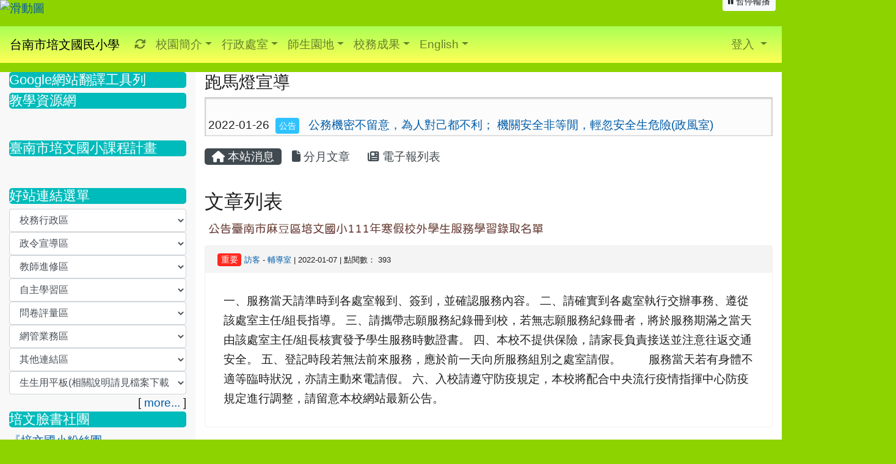

--- FILE ---
content_type: text/html; charset=UTF-8
request_url: https://www.pwes.tn.edu.tw/modules/tadnews/index.php?show_uid=5&g2p=7
body_size: 17735
content:
<!DOCTYPE html>
<html lang="zh-TW">
    <head>
                <!--目前$_SESSION['bootstrap']="4"; -->
        <!--system_version = -->
        <!--將目前的資料夾名稱，設定為樣板標籤變數 theme_name-->
        



        
        <meta charset="UTF-8">
        <meta name="viewport" content="width=device-width, initial-scale=1.0, shrink-to-fit=no">
        <meta http-equiv="X-UA-Compatible" content="ie=edge">

        
        <meta name="robots" content="index,follow">
        <meta name="keywords" content="公告臺南市麻豆區培文國小111年寒假校外學生服務學習錄取名單">
        <meta name="description" content="一、服務當天請準時到各處室報到、簽到，並確認服務內容。二、請確實到各處室執行交辦事務、遵從該處室主任/組長指導。三、請攜帶志願服務紀錄冊到校，若無志願服務紀錄冊者，將於服務期滿之當天由該處室主任/組長核實發予學生服務時數證書。四、本校不提供保險，請家長負責接送並注意往返交通安全。五、登記時段若無法前來服務，應於前一天向所服務組別之處室請假。&amp;nbsp;&amp;nbsp;&amp;nbsp;&amp;nbsp;&amp;nbsp;&amp;nbsp;&amp;nbsp; 服務當天若有身體不適等臨時狀況，亦請主動來電請假。六、入校請遵守防疫規定，本校將配合中央流行疫情指揮中心防疫規定進行調整，請留意本校網站最新公告。">
        <meta name="rating" content="general">
        <meta name="author" content="XOOPS">
        <meta name="copyright" content="Copyright © 2001-2017">
        <meta name="generator" content="XOOPS">
        <meta property="og:title" content="公告臺南市麻豆區培文國小111年寒假校外學生服務學習錄取名單">
        <meta property="og:type" content="website">


        <meta property="og:image" content="https://www.pwes.tn.edu.tw/uploads/tad_themes/school2019/logo/logo_19_4_64v.png">
        <meta property="og:site_name" content="台南市培文國民小學">
        <meta property="og:description" content="一、服務當天請準時到各處室報到、簽到，並確認服務內容。二、請確實到各處室執行交辦事務、遵從該處室主任/組長指導。三、請攜帶志願服務紀錄冊到校，若無志願服務紀錄冊者，將於服務期滿之當天由該處室主任/組長核實發予學生服務時數證書。四、本校不提供保險，請家長負責接送並注意往返交通安全。五、登記時段若無法前來服務，應於前一天向所服務組別之處室請假。&nbsp;&nbsp;&nbsp;&nbsp;&nbsp;&nbsp;&nbsp; 服務當天若有身體不適等臨時狀況，亦請主動來電請假。六、入校請遵守防疫規定，本校將配合中央流行疫情指揮中心防疫規定進行調整，請留意本校網站最新公告。">
        <!-- 網站的標題及標語 -->
        <title>台南市培文國民小學 - 公告臺南市麻豆區培文國小111年寒假校外學生服務學習錄取名單</title>

                <!-- Rss -->
        <link rel="alternate" type="application/rss+xml" title="RSS" href="https://www.pwes.tn.edu.tw/backend.php">
        <!-- icon -->
        <link href="https://www.pwes.tn.edu.tw/favicon.ico" rel="SHORTCUT ICON">
        <!-- Sheet Css -->
        <link rel="stylesheet" type="text/css" media="all" title="Style sheet" href="https://www.pwes.tn.edu.tw/xoops.css">
        <!-- XOOPS theme Sheet Css -->
        <link rel="stylesheet" type="text/css" media="all" title="Style sheet" href="https://www.pwes.tn.edu.tw/themes/school2019/css/xoops.css">
        <link href="https://www.pwes.tn.edu.tw/modules/tadtools/bootstrap4/css/bootstrap.css" rel="stylesheet" media="all">
        <!-- theme_color= bootstrap4 -->

        <!-- SmartMenus jQuery Bootstrap Addon CSS -->
        <link href="https://www.pwes.tn.edu.tw/modules/tadtools/smartmenus/addons/bootstrap-4/jquery.smartmenus.bootstrap-4.css" media="all" rel="stylesheet">
        <!-- Theme Sheet Css -->
        <link rel="stylesheet" type="text/css" media="all" href="https://www.pwes.tn.edu.tw/themes/school2019/css/style.css">

        <!-- 給模組套用的樣板標籤開始 -->
<script src="https://www.pwes.tn.edu.tw/browse.php?Frameworks/jquery/jquery.js" type="text/javascript"></script>
<script src="https://www.pwes.tn.edu.tw/browse.php?Frameworks/jquery/plugins/jquery.ui.js" type="text/javascript"></script>
<script src="https://www.pwes.tn.edu.tw/modules/tadtools/jquery/jquery.ui.touch-punch.min.js" type="text/javascript"></script>
<script src="https://www.pwes.tn.edu.tw/include/xoops.js" type="text/javascript"></script>
<script src="https://www.pwes.tn.edu.tw/themes/school2019/language/tchinese_utf8/script.js" type="text/javascript"></script>
<script src="https://www.pwes.tn.edu.tw/modules/tadtools/prism/prism.js" type="text/javascript"></script>
<script src="https://www.pwes.tn.edu.tw/modules/tadtools/fancyBox/lib/jquery.mousewheel.pack.js" type="text/javascript"></script>
<script src="https://www.pwes.tn.edu.tw/modules/tadtools/fancyBox/source/jquery.fancybox.js" type="text/javascript"></script>
<script type="text/javascript">
//<![CDATA[

                jQuery(document).ready(function(){
                    $('.fancybox_nsn').fancybox({
                    
                    fitToView : true,
                    width   : '1920',
                    height    : '1080',
                    
                    
                    autoSize  : false,
                    closeClick  : false,
                    openEffect  : 'none',
                    closeEffect : 'none'
                    
                    
                    });
                });
            
//]]></script>
<script type="text/javascript" src="https://www.pwes.tn.edu.tw/class/textsanitizer/image/image.js"></script>
<script src="https://www.pwes.tn.edu.tw/modules/tadtools/sweet-alert/sweet-alert.js" type="text/javascript"></script>
<script type="text/javascript">
//<![CDATA[

            function delete_tad_news_func(nsn){
                swal({
                    title: '確定要刪除此資料？',
                    text: '相關資料通通都將會被移除！',
                    type: 'warning',
                    html: '',
                    showCancelButton: true,
                    confirmButtonColor: '#DD6B55',
                    confirmButtonText: '確定刪除！',
                    closeOnConfirm: false ,
                    allowOutsideClick: true
                },
                function(){
                    location.href='/modules/tadnews/index.php?op=delete_tad_news&nsn=' + nsn;
                });
            }
            
//]]></script>
<script src="https://www.pwes.tn.edu.tw/modules/tadnews/class/jQuery.Marquee/jquery.marquee.min.js" type="text/javascript"></script>
<script src="https://www.pwes.tn.edu.tw/modules/tadtools/jquery/jquery-migrate-3.5.2.js" type="text/javascript"></script>
<script src="https://www.pwes.tn.edu.tw/modules/tadtools/colorbox/jquery.colorbox.js" type="text/javascript"></script>
<link rel="stylesheet" href="https://www.pwes.tn.edu.tw/modules/tadtools/jquery/themes/base/jquery.ui.all.css" type="text/css" />
<link rel="stylesheet" href="https://www.pwes.tn.edu.tw/language/tchinese_utf8/style.css" type="text/css" />
<link rel="stylesheet" href="https://www.pwes.tn.edu.tw/modules/tadtools/prism/prism.css" type="text/css" />
<link rel="stylesheet" href="https://www.pwes.tn.edu.tw/modules/tadtools/css/iconize.css" type="text/css" />
<link rel="stylesheet" href="https://www.pwes.tn.edu.tw/modules/tadtools/fancyBox/source/jquery.fancybox.css?t=1769145440" type="text/css" />
<link rel="stylesheet" href="https://www.pwes.tn.edu.tw/modules/tadtools/sweet-alert/sweet-alert.css" type="text/css" />
<link rel="stylesheet" href="https://www.pwes.tn.edu.tw/modules/tadtools/css/vertical_menu.css" type="text/css" />
<link rel="stylesheet" href="https://www.pwes.tn.edu.tw/media/font-awesome/css/font-awesome.min.css" type="text/css" />
<link rel="stylesheet" href="https://www.pwes.tn.edu.tw/modules/tadtools/colorbox/colorbox.css" type="text/css" />
<link rel="stylesheet" href="https://www.pwes.tn.edu.tw/modules/tadtools/css/xoops.css" type="text/css" />
<link rel="stylesheet" href="https://www.pwes.tn.edu.tw/modules/tadtools/css/fontawesome6/css/all.min.css" type="text/css" />
<link rel="stylesheet" href="https://www.pwes.tn.edu.tw/modules/tadtools/css/xoops.css?t=20250304" type="text/css" />
<link rel="stylesheet" href="https://www.pwes.tn.edu.tw/modules/tadnews/css/module.css" type="text/css" />
<link rel="stylesheet" href="https://www.pwes.tn.edu.tw/modules/tadnews/css/module2.css" type="text/css" />


        <!-- 給模組套用的樣板標籤結束 -->

        <!-- 局部套用的樣式，如果有載入完整樣式 theme_css.tpl 那就不需要這一部份 -->
        <!--導覽工具列、區塊標題CSS設定開始-->
<style type="text/css">
    body {
        color: #202020;
        background-color: #8dd300;
        background-image: url('https://www.pwes.tn.edu.tw/uploads/tad_themes/school2019/bg/retina_wood-300x300.png');        background-position: center top;
        background-repeat: repeat;
        background-attachment: scroll;
        background-size: auto;
        font-size: 14pt;
            }

    a {
        color:#005ca8;
        /* font_family */
            }

    a:hover {
        color:#a40019;
    }

    #logo-container{
                background-color: transparent;
            }

    #logo-container-display{
                background-color: transparent;
            }


    #slide-container{
                background-color: transparent;
            }

    #slide-container-display{
                background-color: transparent;
            }


    #nav-container{
        position: relative;
        z-index: 10;
                    background-color:tranparent;
            }

    #nav-container-display{
                                    background: linear-gradient(#aaff55, #ffff55);
                        }

    #content-container{
                    background-color: tranparent;
            }

    #content-container-display{
                    background-color: #ffffff;
            }

    #footer-container{
        position: relative;
        z-index: 8;
                    background-color: transparent;
            margin-bottom:0px;
            min-height:200px;
            background:transparent ;
            
            }

    #footer-container-display{
        padding:20px;
        color:#ffffff;
        background: rgba(0, 0, 0, 0.5);
margin:80px auto 10px;
line-height:1.5;
border-radius: 10px;
                    background-color:tranparent;
            }

        .leftBlock .blockTitle{
        font-size: 1.2em;        color: #ffffff;        background-color: #00bbbb;                background-repeat: no-repeat;                        border-radius:5px;
        -moz-border-radius:5px;
        -webkit-border-radius:5px;
        -khtml-border-radius:5px;
            }

    .leftBlock a.block_config,
    .leftBlock a.tad_block_config{
        float: left;
        position: relative;
        z-index: 1;
    }

        .leftBlock{
        background: rgba(255, 255, 255, 0.5];
border: none;
border-radius: 6px;
padding: 0px;
margin:0px 0px 20px;
    }
    
        .leftBlock .blockTitle{
        padding:15px;
text-align:center;
font-family: 微軟正黑體;
text-shadow: 0px 1px #0c4d5b, 1px 0px #0c4d5b, -1px 0px #0c4d5b, 0px -1px #0c4d5b, -1px -1px #0c4d5b, 1px 1px #0c4d5b, 1px -1px #0c4d5b, -1px 1px #0c4d5b;
    }
    
        .leftBlock .blockContent{
        padding: 5px 0px 15px;
    }
    
    .rightBlock .blockTitle{
        font-size: 1.2em;        color: #ffffff;        background-color: #00bbbb;                background-repeat: no-repeat;                        border-radius:5px;
        -moz-border-radius:5px;
        -webkit-border-radius:5px;
        -khtml-border-radius:5px;
            }

    .rightBlock a.block_config,
    .rightBlock a.tad_block_config{
        float: left;
        position: relative;
        z-index: 1;
    }

        .rightBlock{
        background: rgba(255, 255, 255, 0.5];
border: none;
border-radius: 6px;
padding: 0px;
margin:0px 0px 20px;
    }
    
        .rightBlock .blockTitle{
        padding:15px;
text-align:center;
font-family: 微軟正黑體;
text-shadow: 0px 1px #0c4d5b, 1px 0px #0c4d5b, -1px 0px #0c4d5b, 0px -1px #0c4d5b, -1px -1px #0c4d5b, 1px 1px #0c4d5b, 1px -1px #0c4d5b, -1px 1px #0c4d5b;
    }
    
        .rightBlock .blockContent{
        padding: 5px 0px 15px;
    }
    
    .centerBlock .blockTitle{
        font-size: 1.2em;        color: #ffffff;        background-color: #00bbbb;                background-repeat: no-repeat;                        border-radius:5px;
        -moz-border-radius:5px;
        -webkit-border-radius:5px;
        -khtml-border-radius:5px;
            }

    .centerBlock a.block_config,
    .centerBlock a.tad_block_config{
        float: left;
        position: relative;
        z-index: 1;
    }

        .centerBlock{
        background: rgba(255, 255, 255, 0.5];
border: none;
border-radius: 6px;
padding: 0px;
margin:0px 0px 20px;
    }
    
        .centerBlock .blockTitle{
        padding:15px;
text-align:center;
font-family: 微軟正黑體;
text-shadow: 0px 1px #0c4d5b, 1px 0px #0c4d5b, -1px 0px #0c4d5b, 0px -1px #0c4d5b, -1px -1px #0c4d5b, 1px 1px #0c4d5b, 1px -1px #0c4d5b, -1px 1px #0c4d5b;
    }
    
        .centerBlock .blockContent{
        padding: 5px 0px 15px;
    }
    
    .centerLeftBlock .blockTitle{
        font-size: 1.2em;        color: #ffffff;        background-color: #00bbbb;                background-repeat: no-repeat;                        border-radius:5px;
        -moz-border-radius:5px;
        -webkit-border-radius:5px;
        -khtml-border-radius:5px;
            }

    .centerLeftBlock a.block_config,
    .centerLeftBlock a.tad_block_config{
        float: left;
        position: relative;
        z-index: 1;
    }

        .centerLeftBlock{
        background: rgba(255, 255, 255, 0.5];
border: none;
border-radius: 6px;
padding: 0px;
margin:0px 0px 20px;
    }
    
        .centerLeftBlock .blockTitle{
        padding:15px;
text-align:center;
font-family: 微軟正黑體;
text-shadow: 0px 1px #0c4d5b, 1px 0px #0c4d5b, -1px 0px #0c4d5b, 0px -1px #0c4d5b, -1px -1px #0c4d5b, 1px 1px #0c4d5b, 1px -1px #0c4d5b, -1px 1px #0c4d5b;
    }
    
        .centerLeftBlock .blockContent{
        padding: 5px 0px 15px;
    }
    
    .centerRightBlock .blockTitle{
        font-size: 1.2em;        color: #ffffff;        background-color: #00bbbb;                background-repeat: no-repeat;                        border-radius:5px;
        -moz-border-radius:5px;
        -webkit-border-radius:5px;
        -khtml-border-radius:5px;
            }

    .centerRightBlock a.block_config,
    .centerRightBlock a.tad_block_config{
        float: left;
        position: relative;
        z-index: 1;
    }

        .centerRightBlock{
        background: rgba(255, 255, 255, 0.5];
border: none;
border-radius: 6px;
padding: 0px;
margin:0px 0px 20px;
    }
    
        .centerRightBlock .blockTitle{
        padding:15px;
text-align:center;
font-family: 微軟正黑體;
text-shadow: 0px 1px #0c4d5b, 1px 0px #0c4d5b, -1px 0px #0c4d5b, 0px -1px #0c4d5b, -1px -1px #0c4d5b, 1px 1px #0c4d5b, 1px -1px #0c4d5b, -1px 1px #0c4d5b;
    }
    
        .centerRightBlock .blockContent{
        padding: 5px 0px 15px;
    }
    
    .centerBottomBlock .blockTitle{
        font-size: 1.2em;        color: #ffffff;        background-color: #00bbbb;                background-repeat: no-repeat;                        border-radius:5px;
        -moz-border-radius:5px;
        -webkit-border-radius:5px;
        -khtml-border-radius:5px;
            }

    .centerBottomBlock a.block_config,
    .centerBottomBlock a.tad_block_config{
        float: left;
        position: relative;
        z-index: 1;
    }

        .centerBottomBlock{
        background: rgba(255, 255, 255, 0.5];
border: none;
border-radius: 6px;
padding: 0px;
margin:0px 0px 20px;
    }
    
        .centerBottomBlock .blockTitle{
        padding:15px;
text-align:center;
font-family: 微軟正黑體;
text-shadow: 0px 1px #0c4d5b, 1px 0px #0c4d5b, -1px 0px #0c4d5b, 0px -1px #0c4d5b, -1px -1px #0c4d5b, 1px 1px #0c4d5b, 1px -1px #0c4d5b, -1px 1px #0c4d5b;
    }
    
        .centerBottomBlock .blockContent{
        padding: 5px 0px 15px;
    }
    
    .centerBottomLeftBlock .blockTitle{
        font-size: 1.2em;        color: #ffffff;        background-color: #00bbbb;                background-repeat: no-repeat;                        border-radius:5px;
        -moz-border-radius:5px;
        -webkit-border-radius:5px;
        -khtml-border-radius:5px;
            }

    .centerBottomLeftBlock a.block_config,
    .centerBottomLeftBlock a.tad_block_config{
        float: left;
        position: relative;
        z-index: 1;
    }

        .centerBottomLeftBlock{
        background: rgba(255, 255, 255, 0.5];
border: none;
border-radius: 6px;
padding: 0px;
margin:0px 0px 20px;
    }
    
        .centerBottomLeftBlock .blockTitle{
        padding:15px;
text-align:center;
font-family: 微軟正黑體;
text-shadow: 0px 1px #0c4d5b, 1px 0px #0c4d5b, -1px 0px #0c4d5b, 0px -1px #0c4d5b, -1px -1px #0c4d5b, 1px 1px #0c4d5b, 1px -1px #0c4d5b, -1px 1px #0c4d5b;
    }
    
        .centerBottomLeftBlock .blockContent{
        padding: 5px 0px 15px;
    }
    
    .centerBottomRightBlock .blockTitle{
        font-size: 1.2em;        color: #ffffff;        background-color: #00bbbb;                background-repeat: no-repeat;                        border-radius:5px;
        -moz-border-radius:5px;
        -webkit-border-radius:5px;
        -khtml-border-radius:5px;
            }

    .centerBottomRightBlock a.block_config,
    .centerBottomRightBlock a.tad_block_config{
        float: left;
        position: relative;
        z-index: 1;
    }

        .centerBottomRightBlock{
        background: rgba(255, 255, 255, 0.5];
border: none;
border-radius: 6px;
padding: 0px;
margin:0px 0px 20px;
    }
    
        .centerBottomRightBlock .blockTitle{
        padding:15px;
text-align:center;
font-family: 微軟正黑體;
text-shadow: 0px 1px #0c4d5b, 1px 0px #0c4d5b, -1px 0px #0c4d5b, 0px -1px #0c4d5b, -1px -1px #0c4d5b, 1px 1px #0c4d5b, 1px -1px #0c4d5b, -1px 1px #0c4d5b;
    }
    
        .centerBottomRightBlock .blockContent{
        padding: 5px 0px 15px;
    }
    
    .footerCenterBlock .blockTitle{
        font-size: 1.2em;        color: #ffffff;        background-color: #00bbbb;                background-repeat: no-repeat;                        border-radius:5px;
        -moz-border-radius:5px;
        -webkit-border-radius:5px;
        -khtml-border-radius:5px;
            }

    .footerCenterBlock a.block_config,
    .footerCenterBlock a.tad_block_config{
        float: left;
        position: relative;
        z-index: 1;
    }

        .footerCenterBlock{
        background: rgba(255, 255, 255, 0.5];
border: none;
border-radius: 6px;
padding: 0px;
margin:0px 0px 20px;
    }
    
        .footerCenterBlock .blockTitle{
        padding:15px;
text-align:center;
font-family: 微軟正黑體;
text-shadow: 0px 1px #0c4d5b, 1px 0px #0c4d5b, -1px 0px #0c4d5b, 0px -1px #0c4d5b, -1px -1px #0c4d5b, 1px 1px #0c4d5b, 1px -1px #0c4d5b, -1px 1px #0c4d5b;
    }
    
        .footerCenterBlock .blockContent{
        padding: 5px 0px 15px;
    }
    
    .footerLeftBlock .blockTitle{
        font-size: 1.2em;        color: #ffffff;        background-color: #00bbbb;                background-repeat: no-repeat;                        border-radius:5px;
        -moz-border-radius:5px;
        -webkit-border-radius:5px;
        -khtml-border-radius:5px;
            }

    .footerLeftBlock a.block_config,
    .footerLeftBlock a.tad_block_config{
        float: left;
        position: relative;
        z-index: 1;
    }

        .footerLeftBlock{
        background: rgba(255, 255, 255, 0.5];
border: none;
border-radius: 6px;
padding: 0px;
margin:0px 0px 20px;
    }
    
        .footerLeftBlock .blockTitle{
        padding:15px;
text-align:center;
font-family: 微軟正黑體;
text-shadow: 0px 1px #0c4d5b, 1px 0px #0c4d5b, -1px 0px #0c4d5b, 0px -1px #0c4d5b, -1px -1px #0c4d5b, 1px 1px #0c4d5b, 1px -1px #0c4d5b, -1px 1px #0c4d5b;
    }
    
        .footerLeftBlock .blockContent{
        padding: 5px 0px 15px;
    }
    
    .footerRightBlock .blockTitle{
        font-size: 1.2em;        color: #ffffff;        background-color: #00bbbb;                background-repeat: no-repeat;                        border-radius:5px;
        -moz-border-radius:5px;
        -webkit-border-radius:5px;
        -khtml-border-radius:5px;
            }

    .footerRightBlock a.block_config,
    .footerRightBlock a.tad_block_config{
        float: left;
        position: relative;
        z-index: 1;
    }

        .footerRightBlock{
        background: rgba(255, 255, 255, 0.5];
border: none;
border-radius: 6px;
padding: 0px;
margin:0px 0px 20px;
    }
    
        .footerRightBlock .blockTitle{
        padding:15px;
text-align:center;
font-family: 微軟正黑體;
text-shadow: 0px 1px #0c4d5b, 1px 0px #0c4d5b, -1px 0px #0c4d5b, 0px -1px #0c4d5b, -1px -1px #0c4d5b, 1px 1px #0c4d5b, 1px -1px #0c4d5b, -1px 1px #0c4d5b;
    }
    
        .footerRightBlock .blockContent{
        padding: 5px 0px 15px;
    }
    

    




#main-nav {
    border: none;
    padding: 0rem 3rem;
                        background: linear-gradient(#aaff55, #ffff55);
            }



.navbar-custom .navbar-brand,
.navbar-custom .navbar-text,
.navbar-custom .navbar-nav .nav-link,
.navbar-custom .nav-item.active .nav-link,
.navbar-custom .nav-item:focus .nav-link,
.navbar-custom .nav-item:hover .nav-link {
        font-size: 1rem;
        color: #000000;
    padding: 0px 8px;
}


.navbar-custom .nav-item:hover .nav-link,
.navbar-custom .navbar-brand:hover {
    background: #00bbee;
    color: #ffffff;
}

.navbar-custom .dropdown-menu {
    background-color: rgb(255,255,255);
    box-shadow: 0px 3px 10px 1px rgba(0, 0, 0, 0.5);
    -webkit-box-shadow: 0px 3px 10px 1px rgba(0, 0, 0, 0.5);
    -moz-box-shadow: 0px 3px 10px 1px rgba(0, 0, 0, 0.5);
    -o-box-shadow: 0px 3px 10px 1px rgba(0, 0, 0, 0.5);
}


.navbar-nav.sm-collapsible .sub-arrow {
    border: 1px solid rgba(255, 255, 255);
}


.custom-toggler.navbar-toggler {
    border-color: #000000;
}

.custom-toggler .navbar-toggler-icon {
    background-image: url("data:image/svg+xml;charset=utf8,%3Csvg viewBox='0 0 32 32' xmlns='http://www.w3.org/2000/svg'%3E%3Cpath stroke='rgb(255,255,255)' stroke-width='2' stroke-linecap='round' stroke-miterlimit='10' d='M4 8h24M4 16h24M4 24h24'/%3E%3C/svg%3E");
}
.navbar-toggler-icon {
    color: #000000;
}
</style>
<!--導覽工具列、區塊標題CSS設定 by hc-->
        <style type="text/css">
            #xoops_theme_left_zone{
                        }

            #xoops_theme_right_zone{
                        }

            #xoops_theme_footer a,
            #xoops_theme_footer a:hover,
            #xoops_theme_footer a:active ,
            #xoops_theme_footer a:visited {
                color:#ffffff;
            }

            

            
            #nav-container-display{
                background-color: transparent;
            }
            /* 不透明時 */
                            /* 沒有漸層 */
                                    /* 有漸層 */
                    /* 非滿版狀態時 */
                                            #main-nav {
                            background: linear-gradient(#aaff55,#ffff55);
                        }
                        #nav-container{
                            background-color: transparent;
                        }
                                                
            /* nav_display_type=not_full, navbar_pos=default */
                                                    #main-nav {
                    border-radius: 8px ;
                }
            
            

            

            #footer-container{
                                    background-repeat: no-repeat;
                    background-position: left top;
                    background-size: contain;
                            }

            #footer-container-display{
                            }

            #xoops_theme_slide{
                                            }

            #logo-container>.container,
            #slide-container>.container,
            #content-container,
            #footer-container
            {
                max-width: 100%;
            }

            @media (min-width: 768px) {

                #logo-container>.container
                {
                    max-width: 1450px;
                }

                #slide-container>.container
                {
                    max-width: 1450px;
                }

                #content-container
                {
                    max-width: 1450px;
                }

                #footer-container
                {
                    max-width: 1450px;
                }
            }


        </style>

        <!-- 載入bootstrap -->
                <!--Bootstrap js-->
        <script src="https://www.pwes.tn.edu.tw/modules/tadtools/bootstrap4/js/bootstrap.bundle.js"></script>

        <!-- SmartMenus jQuery plugin -->
        <script type="text/javascript" src="https://www.pwes.tn.edu.tw/modules/tadtools/smartmenus/jquery.smartmenus.js"></script>

        <!-- SmartMenus jQuery Bootstrap Addon -->
        <script type="text/javascript" src="https://www.pwes.tn.edu.tw/modules/tadtools/smartmenus/addons/bootstrap-4/jquery.smartmenus.bootstrap-4.js"></script>

            </head>

    <body  >
                <!-- logo區域 -->
        
        <!-- 導覽列區域 -->
        
        <!-- 滑動圖區域 -->
                    <div id="slide-container">
                <div class="container">
                    <div id="xoops_theme_slide" class="row  ">
                        <div id="slide-container-display" style="width:100%; position:relative; z-index:1;">
                                                        <div style="position:relative; width:100%;">
                                <a href="https://www.pwes.tn.edu.tw/index.php"><img id="website_logo" src="https://www.pwes.tn.edu.tw/uploads/tad_themes/school2019/logo/logo_19_4_64v.png" style="max-width: 100%;position: absolute; z-index: 5; " alt="台南市培文國民小學" title="台南市培文國民小學" class="img-fluid"></a>
                        <link rel="stylesheet" type="text/css" href="https://www.pwes.tn.edu.tw/modules/tadtools/ResponsiveSlides/reset.css" >
<link rel="stylesheet" type="text/css" href="https://www.pwes.tn.edu.tw/modules/tadtools/ResponsiveSlides/responsiveslides.css?t=20260115" >
<script language="javascript" type="text/javascript" src="https://www.pwes.tn.edu.tw/modules/tadtools/ResponsiveSlides/responsiveslides.js"></script>

<!-- $slide_nav=0 -->
<script type="text/javascript">
    $(document).ready( function(){
        var slide = jQuery("#ThemeResponsiveSlides").responsiveSlides({
            auto: true,
            pager: false,
                        nav: false,
                        timeout: 3000,
            pause: true,
            pauseControls: true,
            namespace: 'callbacks'
        });

        $('#pause-slideshow').on('click', function() {
            var is_paused = $(this).hasClass('paused');
            if (is_paused) {
                $(this).removeClass('paused').html('<i class="fa fa-pause" aria-hidden="true"></i><span class="visually-hidden">暫停輪播</span>');
                // 這裡 ResponsiveSlides 沒有公開的 start/stop，但我們可以透過觸發行為或重置來模擬
                // 實際上最簡單的方法是切換 auto 參數，但該套件不支援動態修改。
                // 為了符合 AA，至少提供一個明顯的互動方式。
            } else {
                $(this).addClass('paused').html('<i class="fa fa-play" aria-hidden="true"></i><span class="visually-hidden">播放輪播</span>');
            }
        });
    });
</script>

<!-- 滑動圖片 -->
<div class="callbacks_container" style="position: relative;">
    <button id="pause-slideshow" class="btn btn-sm btn-light" style="position: absolute; bottom: 10px; right: 10px; z-index: 10;" aria-label="暫停輪播">
        <i class="fa fa-pause" aria-hidden="true"></i>
        <span class="visually-hidden">暫停輪播</span>
    </button>
    <ul class="rslides" id="ThemeResponsiveSlides" style="margin-top: 0px;">
                <li>
                        <a href="https://www.pwes.tn.edu.tw" ><img src="https://www.pwes.tn.edu.tw/uploads/tad_themes/school2019/slide/slide_19_2_QOy.jpg" alt="滑動圖"></a>
                                </li>
                <li>
                        <a href="https://www.pwes.tn.edu.tw" ><img src="https://www.pwes.tn.edu.tw/uploads/tad_themes/school2019/slide/slide_19_3_qfi.jpg" alt="滑動圖"></a>
                                </li>
                <li>
                        <a href="https://www.pwes.tn.edu.tw" ><img src="https://www.pwes.tn.edu.tw/uploads/tad_themes/school2019/slide/slide_19_4_Ne4.jpg" alt="滑動圖"></a>
                                </li>
            </ul>
</div>
<div class="clearfix"></div>
        </div>
                            </div>
                    </div>
                </div>
            </div>
        
        <!-- 導覽列區域 -->
                    <div id="nav-container" style="margin: 15px  auto;margin-left:auto; margin-right:auto;">
    <div class="container" style="max-width: 1450px;">
        <div class="row">
            <div id="nav-container-display" style="width:100%;">
                
    <script>
        function tad_themes_popup(URL) {
            $.colorbox({iframe:true, width:"80%", height:"90%",href : URL});
        }
    </script>

    <!-- Navbar -->
    <nav id="main-nav" class="navbar navbar-light navbar-expand-lg navbar-custom default">
                                    <a class="navbar-brand" href="https://www.pwes.tn.edu.tw/index.php" style="color:#000000">台南市培文國民小學</a>
                    
        <button class="navbar-toggler custom-toggler" type="button" data-toggle="collapse" data-target="#navbarNavDropdown" aria-controls="navbarSupportedContent" aria-expanded="false" aria-label="Toggle navigation">
            <span class="navbar-toggler-icon"></span>
        </button>

        <div class="collapse navbar-collapse" id="navbarNavDropdown">
            <a accesskey="U" href="#main-nav" title="上方導覽工具列" id="xoops_theme_nav_key" style="color: transparent; font-size: 0.625rem; position: absolute;">:::</a>

            <!-- Left nav -->
            <ul id="main-menu" class="nav navbar-nav mr-auto">

                                                
                <li class="nav-item">
                    <a class="nav-link" href="https://www.pwes.tn.edu.tw/modules/tadtools/ajax_file.php?op=remove_json" title="重取設定"><i class="fa fa-refresh" title="重整畫面圖示"></i><span class="sr-only visually-hidden">重新取得佈景設定</span>
                    </a>
                </li>

                    <li class="nav-item dropdown">
        <a class="nav-link dropdown-toggle" > 校園簡介</a>
                                    <ul class="dropdown-menu">
                    <li>
                <a class="dropdown-item " href="https://www.pwes.tn.edu.tw/modules/tad_book3/page.php?tbsn=1&tbdsn=6" target="_self" title="培文沿革"> 培文沿革</a>
                            </li>
                    <li>
                <a class="dropdown-item " href="https://www.pwes.tn.edu.tw/modules/tad_book3/page.php?tbsn=1&tbdsn=7" target="_self" title="培文概況"> 培文概況</a>
                            </li>
                    <li>
                <a class="dropdown-item " href="https://www.pwes.tn.edu.tw/modules/tad_book3/page.php?tbsn=1&tbdsn=8" target="_self" title="培文願景"> 培文願景</a>
                            </li>
                    <li>
                <a class="dropdown-item " href="https://www.pwes.tn.edu.tw/modules/tad_book3/page.php?tbsn=1&tbdsn=10" target="_self" title="電話分機"> 電話分機</a>
                            </li>
                    <li>
                <a class="dropdown-item " href="https://www.pwes.tn.edu.tw/modules/tad_book3/page.php?tbsn=1&tbdsn=11" target="_self" title="位置＆平面圖"> 位置＆平面圖</a>
                            </li>
                    <li>
                <a class="dropdown-item " href="https://www.pwes.tn.edu.tw/modules/tad_book3/page.php?tbsn=1&tbdsn=39" target="_self" title="校園安全地圖"> 校園安全地圖</a>
                            </li>
            </ul>
            </li>
    <li class="nav-item dropdown">
        <a class="nav-link dropdown-toggle" > 行政處室</a>
                                    <ul class="dropdown-menu">
                    <li>
                <a class="dropdown-item " href="https://www.pwes.tn.edu.tw/modules/tad_book3/page.php?tbsn=3&tbdsn=12" target="_self" title="校長室"> 校長室</a>
                            </li>
                    <li>
                <a class="dropdown-item " href="https://www.pwes.tn.edu.tw/modules/tad_book3/page.php?tbsn=3&tbdsn=13" target="_self" title="教務處"> 教務處</a>
                            </li>
                    <li>
                <a class="dropdown-item " href="https://www.pwes.tn.edu.tw/modules/tad_book3/page.php?tbsn=3&tbdsn=14" target="_self" title="學務處"> 學務處</a>
                            </li>
                    <li>
                <a class="dropdown-item " href="https://www.pwes.tn.edu.tw/modules/tad_book3/page.php?tbsn=3&tbdsn=15" target="_self" title="總務處"> 總務處</a>
                            </li>
                    <li>
                <a class="dropdown-item " href="https://www.pwes.tn.edu.tw/modules/tad_book3/page.php?tbsn=3&tbdsn=16" target="_self" title="輔導室"> 輔導室</a>
                            </li>
                    <li>
                <a class="dropdown-item " href="https://www.pwes.tn.edu.tw/modules/tad_book3/page.php?tbsn=3&tbdsn=17" target="_self" title="人事＆主計"> 人事＆主計</a>
                            </li>
            </ul>
            </li>
    <li class="nav-item dropdown">
        <a class="nav-link dropdown-toggle" > 師生園地</a>
                                    <ul class="dropdown-menu">
                    <li>
                <a class="dropdown-item " href="https://www.pwes.tn.edu.tw/modules/tad_book3/page.php?tbsn=5&tbdsn=18" target="_self" title="培文兒童(校刊)"> 培文兒童(校刊)</a>
                            </li>
                    <li>
                <a class="dropdown-item " href="https://www.youtube.com/user/mdpwes" target="_blank" title="培文影音"> 培文影音</a>
                            </li>
            </ul>
            </li>
    <li class="nav-item dropdown">
        <a class="nav-link dropdown-toggle" > 校務成果</a>
                                    <ul class="dropdown-menu">
                    <li>
                <a class="dropdown-item " href="https://sites.google.com/view/pwlocal/%E9%A6%96%E9%A0%81" target="_blank" title="校訂課程教材管理平台"> 校訂課程教材管理平台</a>
                            </li>
                    <li>
                <a class="dropdown-item " href="https://sites.google.com/view/pwcourse/%E9%A6%96%E9%A0%81" target="_blank" title="課程評鑑檢核資料"> 課程評鑑檢核資料</a>
                            </li>
                    <li>
                <a class="dropdown-item " href="https://sites.google.com/view/pwes110/%E9%A6%96%E9%A0%81" target="_blank" title="母語日教學成果(小學部)"> 母語日教學成果(小學部)</a>
                            </li>
                    <li>
                <a class="dropdown-item " href="https://sites.google.com/view/pwes-kid/%E9%A6%96%E9%A0%81" target="_blank" title="母語日教學成果(幼兒園)"> 母語日教學成果(幼兒園)</a>
                            </li>
                    <li>
                <a class="dropdown-item " href="https://sites.google.com/apps.pwes.tn.edu.tw/healthpromotion113/%E4%B8%80%E7%95%B6%E5%B9%B4%E5%BA%A6%E4%B8%BB%E6%8E%A8%E8%AD%B0%E9%A1%8C" target="_blank" title="健康促進學校成果"> 健康促進學校成果</a>
                            </li>
                    <li>
                <a class="dropdown-item " href="https://sites.google.com/view/pwfamily113/%E5%AE%B6%E5%BA%AD%E6%95%99%E8%82%B2%E6%B4%BB%E5%8B%95%E6%88%90%E6%9E%9C" target="_blank" title="家庭教育成果"> 家庭教育成果</a>
                            </li>
            </ul>
            </li>
    <li class="nav-item dropdown">
        <a class="nav-link dropdown-toggle" > English</a>
                                    <ul class="dropdown-menu">
                    <li>
                <a class="dropdown-item " href="https://pwes.my.canva.site/" target="_blank" title="Website"> Website</a>
                            </li>
                    <li>
                <a class="dropdown-item " href="https://drive.google.com/file/d/157k9OPpYmN0C1pZxcVbdTVz4JTVj31Xy/view?usp=drive_link" target="_blank" title="School flyer"> School flyer</a>
                            </li>
            </ul>
            </li>
            </ul>

            <!-- Right nav -->
            <ul class="nav navbar-nav">
                
                                    <li class="nav-item dropdown">
                        <a class="nav-link dropdown-toggle">
                        登入                        </a>
                            <ul class="dropdown-menu">

            <li class="nav-item">
            <form action="https://www.pwes.tn.edu.tw/user.php" method="post">
                <fieldset style="min-width: 200px; margin: 10px;">
                    <legend>
                    登入                    </legend>
                                        <div class="form-group row row">
                    <label class="col-md-4 col-form-label text-sm-right text-sm-end" for="uname">
                        帳號
                    </label>
                    <div class="col-md-8">
                        <input type="text" name="uname"  id="uname" placeholder="請輸入帳號"  class="form-control">
                    </div>
                    </div>

                    <div class="form-group row row">
                    <label class="col-md-4 col-form-label text-sm-right text-sm-end" for="pass">
                        密碼
                    </label>
                    <div class="col-md-8">
                    <input type="password" name="pass" id="pass" placeholder="請輸入密碼" class="form-control">
                    </div>
                    </div>

                    <div class="form-group row row">
                    <label class="col-md-4 col-form-label text-sm-right text-sm-end">
                    </label>
                    <div class="col-md-8">
                        <input type="hidden" name="xoops_redirect" value="/modules/tadnews/index.php?show_uid=5&amp;g2p=7">
                        <input type="hidden" name="rememberme" value="On">
                        <input type="hidden" name="op" value="login">
                        <input type="hidden" name="xoops_login" value="1">
                        <button type="submit" class="btn btn-primary btn-block">登入</button>
                    </div>
                    </div>

                                    </fieldset>
            </form>
        </li>
            <li class="nav-item">
                            <a href="https://www.pwes.tn.edu.tw/modules/tad_login/index.php?login&op=tn" class="btn" style="display:inline-block; width:32px; height:32px;padding:3px; margin:3px; background-color:transparent;">
                    <img src="https://www.pwes.tn.edu.tw/modules/tad_login/images/tn.png" alt="使用 臺南市 OpenID  快速登入" title="使用 臺南市 OpenID  快速登入" style="width:32px;height:32px;">
                                    </a>
                    </li>
    </ul>
                    </li>
                            </ul>
        </div>
    </nav>

                </div>
        </div>
    </div>
</div>        
        <!-- 主內容區域 -->
        <div class="container" id="content-container">
            <div id="xoops_theme_content" class="row xoops_content_shadow">
                <div id="content-container-display" style="background-color:#ffffff;" class="col-sm-12">
                    <!-- 載入布局 -->
                    <div id="xoops_theme_content_zone" class="row" style="background-color:#ffffff;">
            <div id="xoops_theme_center_zone" class="col-xl-9 order-lg-2" style="">
            <a accesskey="C" href="#xoops_theme_center_zone" title="中間區域（包含中間區塊及主內容）" id="xoops_theme_center_zone_key" style="color: transparent; font-size: 0.625rem; position: absolute;">:::</a>
<div id="xoops_theme_center" style="">
                            <div class="centerBlock">
                
            <h3 class="blockTitle">
            
                            跑馬燈宣導
                    </h3>
                    <div class="blockContent" style="clear:both;">
                    <style>
    #news_marquee_cNRWvM {
        overflow: hidden;
        width: 100%;
        height:4rem;
        line-height:1.8;
        border:1px solid #cfcfcf;
        background-color:#FCFCFC;
        box-shadow: 0px 1px 2px 1px #cfcfcf inset;
        
    }
    .news_marquee_item_cNRWvM,
    .news_marquee_item_cNRWvM a {
        line-height:1.4;
        margin:5px;
        
    }
</style>
<script type="text/javascript">
    $(document).ready(function(){
        $('#news_marquee_cNRWvM').marquee({
            //speed in milliseconds of the marquee
            duration: 10000,
            //gap in pixels between the tickers
            gap: 0,
            //time in milliseconds before the marquee will start animating
            delayBeforeStart: 0,
            //'left' or 'right'
            direction: 'up',
            //true or false - should the marquee be duplicated to show an effect of continues flow
            duplicated: true,
            pauseOnHover: true
        });
    });
</script>


    <div id="news_marquee_cNRWvM">
                                                        <div class="news_marquee_item_cNRWvM">
                                2022-01-26
                
                <a class='badge' style='background-color: #2fc2ff; font-weight: normal; color: white; text-shadow:none;' href='https://www.pwes.tn.edu.tw/modules/tadnews/index.php?tag_sn=1'>公告</a>
                                
                
                <a href="https://www.pwes.tn.edu.tw/modules/tadnews/index.php?nsn=775">公務機密不留意，為人對己都不利；  機關安全非等閒，輕忽安全生危險(政風室)</a>
                                    </div>
                                                                <div class="news_marquee_item_cNRWvM">
                                2022-01-12
                
                <a class='badge' style='background-color: #2fc2ff; font-weight: normal; color: white; text-shadow:none;' href='https://www.pwes.tn.edu.tw/modules/tadnews/index.php?tag_sn=1'>公告</a>
                                
                
                <a href="https://www.pwes.tn.edu.tw/modules/tadnews/index.php?nsn=728">「喝酒不過量、健康最重要」酒癮戒治諮詢專線</a>
                                    </div>
                                                                <div class="news_marquee_item_cNRWvM">
                                2022-01-12
                
                <a class='badge' style='background-color: #2fc2ff; font-weight: normal; color: white; text-shadow:none;' href='https://www.pwes.tn.edu.tw/modules/tadnews/index.php?tag_sn=1'>公告</a>
                                
                
                <a href="https://www.pwes.tn.edu.tw/modules/tadnews/index.php?nsn=727">宣導安心專線、免費預約心理諮詢專線</a>
                                    </div>
                                                                <div class="news_marquee_item_cNRWvM">
                                2021-06-28
                
                <a class='badge' style='background-color: #2fc2ff; font-weight: normal; color: white; text-shadow:none;' href='https://www.pwes.tn.edu.tw/modules/tadnews/index.php?tag_sn=1'>公告</a>
                                
                
                <a href="https://www.pwes.tn.edu.tw/modules/tadnews/index.php?nsn=27">反黑心食品宣導：食品安全每一天，健康平安每一年。法務部調查局臺南市調查處關心您  </a>
                                    </div>
                                                                <div class="news_marquee_item_cNRWvM">
                                2021-06-08
                
                <a class='badge' style='background-color: #ff994c; font-weight: normal; color: white; text-shadow:none;' href='https://www.pwes.tn.edu.tw/modules/tadnews/index.php?tag_sn=5'>注意</a>
                                
                
                <a href="https://www.pwes.tn.edu.tw/modules/tadnews/index.php?nsn=10">請託關說要注意，知會政風保權益；公事公辦不請託、清淨公門免關說</a>
                                    </div>
                                                                <div class="news_marquee_item_cNRWvM">
                                2021-06-08
                
                <a class='badge' style='background-color: #2fc2ff; font-weight: normal; color: white; text-shadow:none;' href='https://www.pwes.tn.edu.tw/modules/tadnews/index.php?tag_sn=1'>公告</a>
                                
                
                <a href="https://www.pwes.tn.edu.tw/modules/tadnews/index.php?nsn=9">反詐騙宣導：陌生電話不牢靠，反覆查詢很重要。法務部調查局臺南市調查處關心您</a>
                                    </div>
                                                                <div class="news_marquee_item_cNRWvM">
                                2021-06-08
                
                <a class='badge' style='background-color: #ff994c; font-weight: normal; color: white; text-shadow:none;' href='https://www.pwes.tn.edu.tw/modules/tadnews/index.php?tag_sn=5'>注意</a>
                                
                
                <a href="https://www.pwes.tn.edu.tw/modules/tadnews/index.php?nsn=8">不分顏色，不分黨派，行政中立在於心中的那把公正尺。 考試院公務人員保障暨培訓委員會提醒您</a>
                                    </div>
                                                                <div class="news_marquee_item_cNRWvM">
                                2021-06-05
                
                <a class='badge' style='background-color: #ff994c; font-weight: normal; color: white; text-shadow:none;' href='https://www.pwes.tn.edu.tw/modules/tadnews/index.php?tag_sn=5'>注意</a>
                                
                
                <a href="https://www.pwes.tn.edu.tw/modules/tadnews/index.php?nsn=7">提醒民眾，裝設住宅用火災警報器，節水期間守護您的居家安全。</a>
                                    </div>
                                                                <div class="news_marquee_item_cNRWvM">
                                2021-06-05
                
                <a class='badge' style='background-color: #ff994c; font-weight: normal; color: white; text-shadow:none;' href='https://www.pwes.tn.edu.tw/modules/tadnews/index.php?tag_sn=5'>注意</a>
                                
                
                <a href="https://www.pwes.tn.edu.tw/modules/tadnews/index.php?nsn=6">台南市政府即日起加強積水容器稽查，查獲孑孓逕行舉發並依法裁處新台幣最高一萬五千元罰鍰，敬請民眾注意環境整潔。</a>
                                    </div>
                                                                <div class="news_marquee_item_cNRWvM">
                                2021-06-05
                
                <a class='badge' style='background-color: #ff994c; font-weight: normal; color: white; text-shadow:none;' href='https://www.pwes.tn.edu.tw/modules/tadnews/index.php?tag_sn=5'>注意</a>
                                
                
                <a href="https://www.pwes.tn.edu.tw/modules/tadnews/index.php?nsn=5">武漢肺炎防疫期間勤洗手，更要關緊水龍頭。節水抗旱全民一起來。</a>
                                    </div>
                                                                <div class="news_marquee_item_cNRWvM">
                                2021-06-04
                
                <a class='badge' style='background-color: #ff994c; font-weight: normal; color: white; text-shadow:none;' href='https://www.pwes.tn.edu.tw/modules/tadnews/index.php?tag_sn=5'>注意</a>
                                
                
                <a href="https://www.pwes.tn.edu.tw/modules/tadnews/index.php?nsn=4">武漢肺炎防疫期間，進入校園請依規定務必戴口罩</a>
                                    </div>
                                        </div>

                </div>
            </div>
                <div class="row">
        <div class="col-md-6"></div>
        <div class="col-md-6"></div>
    </div>

        <div id="xoops_contents">
        
        <nav class='toolbar_bootstrap_nav'>
            <ul>
            <li class='current' title='本站消息'><a href='https://www.pwes.tn.edu.tw/modules/tadnews/index.php' ><i class='fa fa-home'></i> 本站消息</a></li><li ><a href='https://www.pwes.tn.edu.tw/modules/tadnews/archive.php' ><i class='fa fa-file'></i> 分月文章</a></li><li ><a href='https://www.pwes.tn.edu.tw/modules/tadnews/newspaper.php' ><i class='fa fa-newspaper'></i> 電子報列表</a></li>
            </ul>
        </nav>
<!--TadNews Start-->
<div style="margin-bottom: 30px;">
    
</div>


<h2>文章列表</h2>
            <div class="news_page_container">
    <div >
        <h4 class="my">
            <a href="https://www.pwes.tn.edu.tw/modules/tadnews/index.php?nsn=703">
            公告臺南市麻豆區培文國小111年寒假校外學生服務學習錄取名單
            </a>
        </h4>
    </div>
    <div class="news_page_content">
                    <div class="row news_page_info">
                <div class="col-md-6">
                    <a class='badge' style='background-color: #ff291e; font-weight: normal; color: white; text-shadow:none;' href='https://www.pwes.tn.edu.tw/modules/tadnews/index.php?tag_sn=6'>重要</a>

                    <span class="news_page_info_text">
                        <a href="https://www.pwes.tn.edu.tw/userinfo.php?uid=5">訪客</a>
                        -
                        <a href="https://www.pwes.tn.edu.tw/modules/tadnews/index.php?ncsn=5">輔導室</a>
                        |
                        2022-01-07
                        |
                        點閱數：
                        393
                    </span>
                    
                </div>
                <div class="col-md-6 text-right text-end"></div>
            </div>
        
        <div style="margin: 30px;">
            
            <div >一、服務當天請準時到各處室報到、簽到，並確認服務內容。
二、請確實到各處室執行交辦事務、遵從該處室主任/組長指導。
三、請攜帶志願服務紀錄冊到校，若無志願服務紀錄冊者，將於服務期滿之當天由該處室主任/組長核實發予學生服務時數證書。
四、本校不提供保險，請家長負責接送並注意往返交通安全。
五、登記時段若無法前來服務，應於前一天向所服務組別之處室請假。
&nbsp;&nbsp;&nbsp;&nbsp;&nbsp;&nbsp;&nbsp; 服務當天若有身體不適等臨時狀況，亦請主動來電請假。
六、入校請遵守防疫規定，本校將配合中央流行疫情指揮中心防疫規定進行調整，請留意本校網站最新公告。</div>
        </div>
        <div style="clear:both;"></div>
    </div>
</div>            <div class="news_page_container">
    <div >
        <h4 class="my">
            <a href="https://www.pwes.tn.edu.tw/modules/tadnews/index.php?nsn=702">
            轉知國立高雄師範大學特殊教育學生科學探究與實作研習
            </a>
        </h4>
    </div>
    <div class="news_page_content">
                    <div class="row news_page_info">
                <div class="col-md-6">
                    <a class='badge' style='background-color: #2fc2ff; font-weight: normal; color: white; text-shadow:none;' href='https://www.pwes.tn.edu.tw/modules/tadnews/index.php?tag_sn=1'>公告</a>

                    <span class="news_page_info_text">
                        <a href="https://www.pwes.tn.edu.tw/userinfo.php?uid=5">訪客</a>
                        -
                        <a href="https://www.pwes.tn.edu.tw/modules/tadnews/index.php?ncsn=5">輔導室</a>
                        |
                        2022-01-06
                        |
                        點閱數：
                        214
                    </span>
                    
                </div>
                <div class="col-md-6 text-right text-end"></div>
            </div>
        
        <div style="margin: 30px;">
            
            <div >一、依據國立高雄師範大學 111 年 1 月 4 日高師大特教字第 1111100049 號函辦理。

二、檢附原函及計畫。</div>
        </div>
        <div style="clear:both;"></div>
    </div>
</div>            <div class="news_page_container">
    <div >
        <h4 class="my">
            <a href="https://www.pwes.tn.edu.tw/modules/tadnews/index.php?nsn=698">
            轉知臺南市111學年度國中小各類藝術才能班（美術類、音樂類、舞蹈類）鑑定簡章
            </a>
        </h4>
    </div>
    <div class="news_page_content">
                    <div class="row news_page_info">
                <div class="col-md-6">
                    <a class='badge' style='background-color: #ff291e; font-weight: normal; color: white; text-shadow:none;' href='https://www.pwes.tn.edu.tw/modules/tadnews/index.php?tag_sn=6'>重要</a>

                    <span class="news_page_info_text">
                        <a href="https://www.pwes.tn.edu.tw/userinfo.php?uid=5">訪客</a>
                        -
                        <a href="https://www.pwes.tn.edu.tw/modules/tadnews/index.php?ncsn=5">輔導室</a>
                        |
                        2022-01-05
                        |
                        點閱數：
                        718
                    </span>
                    
                </div>
                <div class="col-md-6 text-right text-end"></div>
            </div>
        
        <div style="margin: 30px;">
            
            <div >一、本案依據藝術教育法、高級中等以下學校藝術才能班設立標準暨本局 111 年 1 月 4 日南市教特(二)字第 1101588731 號函核定。

二、檢附 111 學年度國中小美術類、舞蹈類、音樂類藝才班鑑定簡章(如附件)，亦可至本局特幼科網頁(<a  href="https://reurl.cc/Wkde89)" target="_blank">https://reurl.cc/Wkde89)</a> 下載，或至上述各設班學校網站下載，各類別設班學校如下：

&nbsp; (一)美術類：

　1 、國中：新市國中、麻豆國中、南新國中、永康國中、民德國中。

　2 、國小：鹽水區月津國小、麻豆區麻豆國小、新市區新市國小、新營區新進國小、北區立人國小、永康區永康國小。

&nbsp; (二)音樂類：

... <a href='https://www.pwes.tn.edu.tw/modules/tadnews/index.php?ncsn=5&nsn=698' style='font-size: 0.9rem;'><i class="fa fa-file-text"></i> 觀看完整文章</a></div>
        </div>
        <div style="clear:both;"></div>
    </div>
</div>            <div class="news_page_container">
    <div >
        <h4 class="my">
            <a href="https://www.pwes.tn.edu.tw/modules/tadnews/index.php?nsn=695">
            轉知智障家長總會辦理「信楽吹來的風展臺灣Ｘ日本交流展十週年展」
            </a>
        </h4>
    </div>
    <div class="news_page_content">
                    <div class="row news_page_info">
                <div class="col-md-6">
                    <a class='badge' style='background-color: #2fc2ff; font-weight: normal; color: white; text-shadow:none;' href='https://www.pwes.tn.edu.tw/modules/tadnews/index.php?tag_sn=1'>公告</a>

                    <span class="news_page_info_text">
                        <a href="https://www.pwes.tn.edu.tw/userinfo.php?uid=5">訪客</a>
                        -
                        <a href="https://www.pwes.tn.edu.tw/modules/tadnews/index.php?ncsn=5">輔導室</a>
                        |
                        2022-01-04
                        |
                        點閱數：
                        496
                    </span>
                    
                </div>
                <div class="col-md-6 text-right text-end"></div>
            </div>
        
        <div style="margin: 30px;">
            
            <div >一、依據本府 110 年 7 月 30 日府社身字第 1100741320 號函辦理。

二、本展由中華民國智障者家長總會與日本社會福祉法人信楽會共同主辦，落實心智障礙者文化平權及國際交流，邀請臺灣、日本創作者，展出作品，是國內少見的心智障礙創作者的國際藝術交流展，期待共襄盛舉，為這群特別的藝術家加油鼓勵。

三、展出日期及地點： 111 年 1 月 16 日（日）至 111 年 2 月 12 日（六）臺南市美術館一館展覽室 A 。

四、相關宣導影片網址: <a  href="https://youtu.be/9a7pYLvvocs" target="_blank">https://youtu.be/9a7pYLvvocs</a> 、活動 DM 如附檔。</div>
        </div>
        <div style="clear:both;"></div>
    </div>
</div>            <div class="news_page_container">
    <div >
        <h4 class="my">
            <a href="https://www.pwes.tn.edu.tw/modules/tadnews/index.php?nsn=674">
            轉知國立特殊教育學校111學年度國民教育暨學前教育階段特殊教育學生聯合安置簡章
            </a>
        </h4>
    </div>
    <div class="news_page_content">
                    <div class="row news_page_info">
                <div class="col-md-6">
                    <a class='badge' style='background-color: #2fc2ff; font-weight: normal; color: white; text-shadow:none;' href='https://www.pwes.tn.edu.tw/modules/tadnews/index.php?tag_sn=1'>公告</a>

                    <span class="news_page_info_text">
                        <a href="https://www.pwes.tn.edu.tw/userinfo.php?uid=5">訪客</a>
                        -
                        <a href="https://www.pwes.tn.edu.tw/modules/tadnews/index.php?ncsn=5">輔導室</a>
                        |
                        2021-12-29
                        |
                        點閱數：
                        438
                    </span>
                    
                </div>
                <div class="col-md-6 text-right text-end"></div>
            </div>
        
        <div style="margin: 30px;">
            
            <div >一、依據教育部國民及學前教育署 110 年 12 月 22 日臺教國署原字第 1100168285 號函辦理。

二、報名日期： 111 年 2 月 14 日(星期一)起至 3 月 3 日(星期四)截止（每日上午 8 時至下午 4 時止）。

三、報名方式及地點：

(一)幼兒部：向設有幼兒部之國立特殊教育學校報名，由該校造冊【附表一】送戶籍所在地之縣市特殊教育學生鑑定及就學輔導會（以下簡稱縣市鑑輔會）辦理鑑定作業。

(二)國小部：向原就讀單位或戶籍學區學校提出申請及報名，由申請單位造冊【附表一】送縣市鑑輔會送縣市鑑輔會（或直接向縣市鑑輔會提出申請 ）辦理鑑定作業。

(三)國中部：向原就讀學校提出申請及報名，由申... <a href='https://www.pwes.tn.edu.tw/modules/tadnews/index.php?ncsn=5&nsn=674' style='font-size: 0.9rem;'><i class="fa fa-file-text"></i> 觀看完整文章</a></div>
        </div>
        <div style="clear:both;"></div>
    </div>
</div>            <div class="news_page_container">
    <div >
        <h4 class="my">
            <a href="https://www.pwes.tn.edu.tw/modules/tadnews/index.php?nsn=673">
            轉知臺南市特教資源中心誠徵有意願推動特教工作者
            </a>
        </h4>
    </div>
    <div class="news_page_content">
                    <div class="row news_page_info">
                <div class="col-md-6">
                    <a class='badge' style='background-color: #2fc2ff; font-weight: normal; color: white; text-shadow:none;' href='https://www.pwes.tn.edu.tw/modules/tadnews/index.php?tag_sn=1'>公告</a>

                    <span class="news_page_info_text">
                        <a href="https://www.pwes.tn.edu.tw/userinfo.php?uid=5">訪客</a>
                        -
                        <a href="https://www.pwes.tn.edu.tw/modules/tadnews/index.php?ncsn=5">輔導室</a>
                        |
                        2021-12-29
                        |
                        點閱數：
                        392
                    </span>
                    
                </div>
                <div class="col-md-6 text-right text-end"></div>
            </div>
        
        <div style="margin: 30px;">
            
            <div >一、依據臺南市政府教育局調用教師處理原則及臺南市特殊教育資源中心設置要點辦理。為鼓勵有意願調用本局教師知悉報名訊息，請貴校(園)惠予確實轉知校(園)內所屬教師本公告。

二、應徵資格：
(一)本局所屬各級學校編制內現職專任教師。
(二)實際擔任教學工作 3 年以上。
(三)近 3 年內成績考核均為四條一款(甲等)。

三、調用時間：以公假方式支援本局業務，以全時調用為原則。調用期間為 110 學年度第 2 學期(111 年 2 月 1 日至 7 月 31 日)，調用期滿工作成績考評合格者，得繼續調用。

四、工作處所及調用人數：本市特教資源中心(永華特教中心)， 1 名。

五、工作項目：特殊教育相關業務。... <a href='https://www.pwes.tn.edu.tw/modules/tadnews/index.php?ncsn=5&nsn=673' style='font-size: 0.9rem;'><i class="fa fa-file-text"></i> 觀看完整文章</a></div>
        </div>
        <div style="clear:both;"></div>
    </div>
</div>            <div class="news_page_container">
    <div >
        <h4 class="my">
            <a href="https://www.pwes.tn.edu.tw/modules/tadnews/index.php?nsn=670">
            轉知臺南市111學年度各類資賦優異(含提早入小學)學生鑑定安置計畫
            </a>
        </h4>
    </div>
    <div class="news_page_content">
                    <div class="row news_page_info">
                <div class="col-md-6">
                    <a class='badge' style='background-color: #ff291e; font-weight: normal; color: white; text-shadow:none;' href='https://www.pwes.tn.edu.tw/modules/tadnews/index.php?tag_sn=6'>重要</a>

                    <span class="news_page_info_text">
                        <a href="https://www.pwes.tn.edu.tw/userinfo.php?uid=5">訪客</a>
                        -
                        <a href="https://www.pwes.tn.edu.tw/modules/tadnews/index.php?ncsn=5">輔導室</a>
                        |
                        2021-12-28
                        |
                        點閱數：
                        671
                    </span>
                    
                </div>
                <div class="col-md-6 text-right text-end"></div>
            </div>
        
        <div style="margin: 30px;">
            
            <div >一、依據「特殊教育法」、「特殊教育法施行細則」、「特殊教育學生調整入學年齡及修業年限實施辦法」及「身心障礙及資賦優異學生鑑定辦法」暨本局 110 年 12 月 14 日南市教特(二)字第 1101523761 號函核定辦理。

二、各類鑑定期程摘要如下：

(一)國中一般智能優異學生鑑定安置：初選線上報名自 111 年 1 月 10 日(星期一)至 1 月 19 日(星期三)止，初選現場送件自 111 年 1 月 13 日(星期四)至 1 月 19 日(星期三)每日上午 8 時 30 分至下午 4 時 30 分。初選日期為 111 年 2 月 19 、 20 日(星期六、日)。

(二)國中數理學術性向資優學生鑑定安置：初選線上報名自 111 年 1 月 10 日(星期一)至 1 月... <a href='https://www.pwes.tn.edu.tw/modules/tadnews/index.php?ncsn=5&nsn=670' style='font-size: 0.9rem;'><i class="fa fa-file-text"></i> 觀看完整文章</a></div>
        </div>
        <div style="clear:both;"></div>
    </div>
</div>            <div class="news_page_container">
    <div >
        <h4 class="my">
            <a href="https://www.pwes.tn.edu.tw/modules/tadnews/index.php?nsn=660">
            公告培文國小111年度寒假校外學生服務學習計畫
            </a>
        </h4>
    </div>
    <div class="news_page_content">
                    <div class="row news_page_info">
                <div class="col-md-6">
                    <a class='badge' style='background-color: #ff291e; font-weight: normal; color: white; text-shadow:none;' href='https://www.pwes.tn.edu.tw/modules/tadnews/index.php?tag_sn=6'>重要</a>

                    <span class="news_page_info_text">
                        <a href="https://www.pwes.tn.edu.tw/userinfo.php?uid=5">訪客</a>
                        -
                        <a href="https://www.pwes.tn.edu.tw/modules/tadnews/index.php?ncsn=5">輔導室</a>
                        |
                        2021-12-27
                        |
                        點閱數：
                        422
                    </span>
                    
                </div>
                <div class="col-md-6 text-right text-end"></div>
            </div>
        
        <div style="margin: 30px;">
            
            <div >大家好
公告培文國小 111 年度寒假校外學生服務學習計畫
請有意願報名者，填寫報名表，並於 111/1/5(三)中午 12 點前交至培文國小輔導室
備註: 將依報名表繳交時間順序審核錄取
謝謝!</div>
        </div>
        <div style="clear:both;"></div>
    </div>
</div>            <div class="news_page_container">
    <div >
        <h4 class="my">
            <a href="https://www.pwes.tn.edu.tw/modules/tadnews/index.php?nsn=675">
            轉知臺南市安平國中辦理身心障礙資賦優異學生適性輔導安置宣導研習
            </a>
        </h4>
    </div>
    <div class="news_page_content">
                    <div class="row news_page_info">
                <div class="col-md-6">
                    <a class='badge' style='background-color: #2fc2ff; font-weight: normal; color: white; text-shadow:none;' href='https://www.pwes.tn.edu.tw/modules/tadnews/index.php?tag_sn=1'>公告</a>

                    <span class="news_page_info_text">
                        <a href="https://www.pwes.tn.edu.tw/userinfo.php?uid=5">訪客</a>
                        -
                        <a href="https://www.pwes.tn.edu.tw/modules/tadnews/index.php?ncsn=5">輔導室</a>
                        |
                        2021-12-23
                        |
                        點閱數：
                        409
                    </span>
                    
                </div>
                <div class="col-md-6 text-right text-end"></div>
            </div>
        
        <div style="margin: 30px;">
            
            <div >一、依據教育部國民及學前教育署 110 年 4 月 16 日臺教國署原字第 1100046723 號函續辦。

&nbsp;&nbsp;&nbsp;&nbsp;&nbsp;&nbsp;二、研習日期： 111 年 1 月 21 日(星期五&nbsp;)8:30~12:00 。

三、研習地點：安平國中二樓視聽教室。(臺南市安平區慶平路 687 號)

四、報名資格(預計錄取 45 名)：

1.本市高中以下學校行政人員優先錄取。

2.對此議題有興趣之教師。

五、報名方式： 111 年 1 月 10 日(星期一)前自行至教育部全國特殊教育資訊網報名，網址： <a  href="https://special.moe.gov.tw/study" target="_blank">https://special.moe.gov.tw/study</a>... <a href='https://www.pwes.tn.edu.tw/modules/tadnews/index.php?ncsn=5&nsn=675' style='font-size: 0.9rem;'><i class="fa fa-file-text"></i> 觀看完整文章</a></div>
        </div>
        <div style="clear:both;"></div>
    </div>
</div>            <div class="news_page_container">
    <div >
        <h4 class="my">
            <a href="https://www.pwes.tn.edu.tw/modules/tadnews/index.php?nsn=606">
            轉知南區永華國小辦理特教知能研習
            </a>
        </h4>
    </div>
    <div class="news_page_content">
                    <div class="row news_page_info">
                <div class="col-md-6">
                    <a class='badge' style='background-color: #2fc2ff; font-weight: normal; color: white; text-shadow:none;' href='https://www.pwes.tn.edu.tw/modules/tadnews/index.php?tag_sn=1'>公告</a>

                    <span class="news_page_info_text">
                        <a href="https://www.pwes.tn.edu.tw/userinfo.php?uid=5">訪客</a>
                        -
                        <a href="https://www.pwes.tn.edu.tw/modules/tadnews/index.php?ncsn=5">輔導室</a>
                        |
                        2021-12-07
                        |
                        點閱數：
                        371
                    </span>
                    
                </div>
                <div class="col-md-6 text-right text-end"></div>
            </div>
        
        <div style="margin: 30px;">
            
            <div >一、依據教育部國民及學前教育署 110 年 4 月 16 日臺教國署原字第 1100046723 號函續辦。

二、辦理日期： 110 年 12 月 23 日(星期四&nbsp;)13:30~16:30 。

三、辦理地點：永華國小視聽教室。(臺南市南區中華西路一段 2 巷 17 號)

四、參加人員：本市心評教師&nbsp;，請相關教師踴躍報名參加。

五、報名方式： 110 年 12 月 15 日（星期三）前自行至教育部全國特教教育資訊網報名，網址： <a  href="https://special.moe.gov.tw/study_three.php?id=561796" target="_blank">https://special.moe.gov.tw/study_three.php?id=561796</a> 。

六、研習詳細內容請參閱計畫(如附件)。

七、請惠予參與研... <a href='https://www.pwes.tn.edu.tw/modules/tadnews/index.php?ncsn=5&nsn=606' style='font-size: 0.9rem;'><i class="fa fa-file-text"></i> 觀看完整文章</a></div>
        </div>
        <div style="clear:both;"></div>
    </div>
</div>    
    <div class="text-center;">
        
                <div class='text-center'>
                    <nav>
                        <ul class='pagination justify-content-center flex-wrap'>
                        <li class="page-item"><a class="page-link" href="/modules/tadnews/index.php?show_uid=5&g2p=1"><span aria-hidden="true">&laquo;</span><span class="sr-only">第一頁</span></a></li><li class="page-item"><a class="page-link" href="/modules/tadnews/index.php?show_uid=5&g2p=6"><span aria-hidden="true">&lsaquo;</span><span class="sr-only">上一頁</span></a></li>
                        <li class="page-item"><a class="page-link" href="/modules/tadnews/index.php?show_uid=5&g2p=1">1</a></li><li class="page-item"><a class="page-link" href="/modules/tadnews/index.php?show_uid=5&g2p=2">2</a></li><li class="page-item"><a class="page-link" href="/modules/tadnews/index.php?show_uid=5&g2p=3">3</a></li><li class="page-item"><a class="page-link" href="/modules/tadnews/index.php?show_uid=5&g2p=4">4</a></li><li class="page-item"><a class="page-link" href="/modules/tadnews/index.php?show_uid=5&g2p=5">5</a></li><li class="page-item"><a class="page-link" href="/modules/tadnews/index.php?show_uid=5&g2p=6">6</a></li><li class="page-item active" aria-current="page"><a class="page-link" href="/modules/tadnews/index.php?show_uid=5&g2p=7">7<span class="sr-only">(目前頁次)</span></a></li><li class="page-item"><a class="page-link" href="/modules/tadnews/index.php?show_uid=5&g2p=8">8</a></li><li class="page-item"><a class="page-link" href="/modules/tadnews/index.php?show_uid=5&g2p=9">9</a></li><li class="page-item"><a class="page-link" href="/modules/tadnews/index.php?show_uid=5&g2p=10">10</a></li>
                        <li class="page-item"><a class="page-link" href="/modules/tadnews/index.php?show_uid=5&g2p=8"><span aria-hidden="true">&rsaquo;</span><span class="sr-only">下一頁</span></a></li><li class="page-item"><a class="page-link" href="/modules/tadnews/index.php?show_uid=5&g2p=12"><span aria-hidden="true">&raquo;</span><span class="sr-only">最後頁</span></a></li>
                        </ul>
                    </nav>
                </div>
                
    </div>

    

<script type="text/javascript">
    $(document).ready(function(){
        $('[data-toggle="tooltip"]').tooltip();
        $('[data-bs-toggle="tooltip"]').tooltip();
    });
</script>
    </div>

    
    <div class="row">
        <div class="col-md-6"></div>
        <div class="col-md-6"></div>
    </div>
</div>        </div>

        <div id="xoops_theme_left_zone" class="col-xl-3 order-lg-1" style="background-color:#f8f8f8;">
            <div id="xoops_theme_left" style="background-color:#f8f8f8;">
            <a accesskey="L" href="#xoops_theme_left_zone" title="左邊區域（視佈景版型不同可能包含左右兩側之區塊）" id="xoops_theme_left_zone_key" style="color: transparent; font-size: 0.625rem; position: absolute;">:::</a>
                            
                        <div class="leftBlock">
                
            <h3 class="blockTitle">
            
                            Google網站翻譯工具列
                    </h3>
                    <div class="blockContent">
                    <div id="google_translate_element"></div>
<script type="text/javascript">
    function googleTranslateElementInit() {
        new google.translate.TranslateElement({
                pageLanguage: "zh-TW",
                includedLanguages: 'en,zh-TW',
                layout: google.translate.TranslateElement.InlineLayout.SIMPLE,
                multilanguagePage: true,
            },
            "google_translate_element"
        );
    }
</script>
<script type="text/javascript" src="//translate.google.com/translate_a/element.js?cb=googleTranslateElementInit"></script>

                </div>
            </div>
                                <div class="leftBlock">
                
            <h3 class="blockTitle">
            
                            教學資源網
                    </h3>
                    <div class="blockContent">
                    <p style="text-align: center;"><a href="https://sites.google.com/view/pwes-teaching-resource-network/%E7%B6%B2%E9%A0%81%E7%89%88%E9%9B%BB%E5%AD%90%E6%9B%B8%E9%80%A3%E7%B5%90" target="_blank"><img alt="" class="img-responsive img-fluid" src="https://www.pwes.tn.edu.tw/uploads/tad_blocks/image/%E5%9F%B9%E6%96%87%E5%9C%8B%E5%B0%8F%E6%95%99%E5%AD%B8%E8%B3%87%E6%BA%90%E7%B6%B2.jpg" /><span class="sr-only">link to https://sites.google.com/view/pwes-teaching-resource-network/%E6%95%99%E8%82%B2%E9%83%A8%E7%A3%A8%E5%AE%A2%E5%B8%AB%E5%B9%B3%E5%8F%B0-%E6%95%99%E5%B8%ABe%E5%AD%B8%E9%99%A2%E5%B0%88%E5%8D%80-%E8%B3%87%E5%AE%89%E7%B7%9A%E4%B8%8A%E7%A0%94%E7%BF%92 \</span></a></p>


                </div>
            </div>
                                <div class="leftBlock">
                
            <h3 class="blockTitle">
            
                            臺南市培文國小課程計畫
                    </h3>
                    <div class="blockContent">
                    <p style="text-align: center;"><a href="http://course.tn.edu.tw/school.aspx?sch=114660" target="_blank"><img alt="" class="img-responsive img-fluid" src="https://www.pwes.tn.edu.tw/uploads/tad_blocks/image/395079100Y0000000_0074361A00_ATTCH1.jpg" style="width: 100px; height: 116px;" /><span class="sr-only">link to http://course.tn.edu.tw/school.aspx?sch=114660 \</span></a><span class="sr-only">link to http://course.tn.edu.tw/school.aspx?sch=114660</span><br />
<span class="sr-only">link to http://course.tn.edu.tw/school.aspx?sch=114660</span></p>


                </div>
            </div>
                                <div class="leftBlock">
                
            <h3 class="blockTitle">
            
                            好站連結選單
                    </h3>
                    <div class="blockContent">
                                            <select onChange="window.open(this.value,'_blank');" style='background-color: ;color: ;' class="form-control form-control form-select" title="select cate">
                <option value="">校務行政區</option>
                                    <option value='http://www.tn.edu.tw/'>
                        <i class="fa fa-caret-right" aria-hidden="true"></i>
                        台南市政府教育局
                    </option>
                                    <option value='https://odm.tn.edu.tw/SPEED30/'>
                        <i class="fa fa-caret-right" aria-hidden="true"></i>
                        (新)臺南市公文管理整合系統
                    </option>
                                    <option value='http://edit.tn.edu.tw/kw/'>
                        <i class="fa fa-caret-right" aria-hidden="true"></i>
                        筆硯編輯共通服務平台
                    </option>
                                    <option value='https://tainan.cloudhr.tw/TN_SCHOOL/login.aspx'>
                        <i class="fa fa-caret-right" aria-hidden="true"></i>
                        台南市學校雲端差勤管理系統
                    </option>
                                    <option value='https://fatraceschool.k12ea.gov.tw/frontend/'>
                        <i class="fa fa-caret-right" aria-hidden="true"></i>
                        教育部校園食材登錄平台
                    </option>
                                    <option value='https://jcstats.moe.gov.tw/schoollogin.aspx'>
                        <i class="fa fa-caret-right" aria-hidden="true"></i>
                        公務報表網路填報系統
                    </option>
                                    <option value='https://elearn.epa.gov.tw/'>
                        <i class="fa fa-caret-right" aria-hidden="true"></i>
                        環境教育終身學習網
                    </option>
                                    <option value='https://www.edusave.edu.tw/news.aspx'>
                        <i class="fa fa-caret-right" aria-hidden="true"></i>
                        教育部學校教育儲蓄戶
                    </option>
                                    <option value='https://priori.moe.gov.tw/'>
                        <i class="fa fa-caret-right" aria-hidden="true"></i>
                        國民小學及國民中學學生學習扶助資源平臺 PRIORI
                    </option>
                                    <option value='http://course.tn.edu.tw/school.aspx?sch=114660'>
                        <i class="fa fa-caret-right" aria-hidden="true"></i>
                        臺南市國中小課程計畫備查資源網
                    </option>
                                    <option value='https://portal.tainan.gov.tw/'>
                        <i class="fa fa-caret-right" aria-hidden="true"></i>
                        臺南公務入口網
                    </option>
                            </select>
                    <select onChange="window.open(this.value,'_blank');" style='background-color: ;color: ;' class="form-control form-control form-select" title="select cate">
                <option value="">政令宣導區</option>
                                    <option value='https://168.motc.gov.tw/?'>
                        <i class="fa fa-caret-right" aria-hidden="true"></i>
                        交通安全入口網
                    </option>
                                    <option value='https://enc.moe.edu.tw/'>
                        <i class="fa fa-caret-right" aria-hidden="true"></i>
                        防治學生藥物濫用資源網
                    </option>
                                    <option value='https://csrc.edu.tw/bully/'>
                        <i class="fa fa-caret-right" aria-hidden="true"></i>
                        教育部防制校園霸凌專區
                    </option>
                                    <option value='https://www.energypark.org.tw/'>
                        <i class="fa fa-caret-right" aria-hidden="true"></i>
                        教育部節約能源網
                    </option>
                                    <option value='https://cpd.moe.gov.tw/'>
                        <i class="fa fa-caret-right" aria-hidden="true"></i>
                        教育部學校衛生資訊網
                    </option>
                                    <option value='https://passport.fitness.org.tw/'>
                        <i class="fa fa-caret-right" aria-hidden="true"></i>
                        體適能健康體育護照
                    </option>
                                    <option value='https://www.youtube.com/@user-yg9ct5rt8s/videos'>
                        <i class="fa fa-caret-right" aria-hidden="true"></i>
                        臺南市健促小超人影片區
                    </option>
                                    <option value='https://friendlycampus.k12ea.gov.tw/Humanrights'>
                        <i class="fa fa-caret-right" aria-hidden="true"></i>
                        人權教育資源中心
                    </option>
                                    <option value='https://www.edu.tw/AF/Default.aspx'>
                        <i class="fa fa-caret-right" aria-hidden="true"></i>
                        教育部詐騙防制專區 Anti-Fraud Area, Ministry of Education
                    </option>
                                    <option value='https://www.tn.edu.tw/%e5%8f%8d%e8%a9%90%e9%a8%99%e5%b0%88%e5%8d%80/'>
                        <i class="fa fa-caret-right" aria-hidden="true"></i>
                        臺南市政府教育局反詐騙專區
                    </option>
                            </select>
                    <select onChange="window.open(this.value,'_blank');" style='background-color: ;color: ;' class="form-control form-control form-select" title="select cate">
                <option value="">教師進修區</option>
                                    <option value='http://www3.inservice.edu.tw/'>
                        <i class="fa fa-caret-right" aria-hidden="true"></i>
                        全國教師在職進修資網
                    </option>
                                    <option value='http://e-learning.tn.edu.tw/Default.aspx'>
                        <i class="fa fa-caret-right" aria-hidden="true"></i>
                        台南市教師學習護照
                    </option>
                                    <option value='https://special.moe.gov.tw/index.php'>
                        <i class="fa fa-caret-right" aria-hidden="true"></i>
                        特教通報＆特教研習
                    </option>
                                    <option value='https://icourse.tn.edu.tw/mooc/index.php'>
                        <i class="fa fa-caret-right" aria-hidden="true"></i>
                        教育局愛課網
                    </option>
                                    <option value='https://moocs.moe.edu.tw/moocs/#/home'>
                        <i class="fa fa-caret-right" aria-hidden="true"></i>
                        教育部磨課師平臺
                    </option>
                                    <option value='https://eliteracy.edu.tw/'>
                        <i class="fa fa-caret-right" aria-hidden="true"></i>
                        中小學數位素養教育資源網
                    </option>
                                    <option value='https://pse.is/7perdf'>
                        <i class="fa fa-caret-right" aria-hidden="true"></i>
                        性別平等教育網
                    </option>
                            </select>
                    <select onChange="window.open(this.value,'_blank');" style='background-color: ;color: ;' class="form-control form-control form-select" title="select cate">
                <option value="">自主學習區</option>
                                    <option value='https://read.tn.edu.tw/'>
                        <i class="fa fa-caret-right" aria-hidden="true"></i>
                        台南市-布可星球
                    </option>
                                    <option value='http://refusedrugs.yjps.tn.edu.tw/'>
                        <i class="fa fa-caret-right" aria-hidden="true"></i>
                        台南市反毒繪本研習資料
                    </option>
                                    <option value='https://www.coolenglish.edu.tw/'>
                        <i class="fa fa-caret-right" aria-hidden="true"></i>
                        COOL ENGLISH英語線上學習平臺
                    </option>
                                    <option value='https://scratch.mit.edu/'>
                        <i class="fa fa-caret-right" aria-hidden="true"></i>
                        Scratch
                    </option>
                                    <option value='https://www.pagamo.org/'>
                        <i class="fa fa-caret-right" aria-hidden="true"></i>
                        PaGamO
                    </option>
                                    <option value='https://cloud.edu.tw/'>
                        <i class="fa fa-caret-right" aria-hidden="true"></i>
                        教育雲
                    </option>
                                    <option value='https://video.cloud.edu.tw/video/co_topic_2.php?cat=18'>
                        <i class="fa fa-caret-right" aria-hidden="true"></i>
                        教育雲_教育媒體影音
                    </option>
                                    <option value='https://stv.naer.edu.tw/index.jsp'>
                        <i class="fa fa-caret-right" aria-hidden="true"></i>
                        教育部愛學網
                    </option>
                                    <option value='https://www.learnmode.net/home/'>
                        <i class="fa fa-caret-right" aria-hidden="true"></i>
                        教育部學習吧
                    </option>
                                    <option value='https://adl.edu.tw/HomePage/home/'>
                        <i class="fa fa-caret-right" aria-hidden="true"></i>
                        教育部因材網
                    </option>
                                    <option value='https://heroj7.tn.edu.tw/hero/'>
                        <i class="fa fa-caret-right" aria-hidden="true"></i>
                        因雄崛起
                    </option>
                                    <option value='https://www.junyiacademy.org/'>
                        <i class="fa fa-caret-right" aria-hidden="true"></i>
                        均一教育平台
                    </option>
                                    <option value='https://children.moc.gov.tw/animate_list?type=1'>
                        <i class="fa fa-caret-right" aria-hidden="true"></i>
                        文化部兒童文化館
                    </option>
                                    <option value='https://www.ptsplus.tv/channel/20'>
                        <i class="fa fa-caret-right" aria-hidden="true"></i>
                        公視+｜公視OTT影音平台
                    </option>
                                    <option value='https://cirn.moe.edu.tw/Facet/Home/index.aspx?HtmlName=Home&ToUrl=#/open-news-list'>
                        <i class="fa fa-caret-right" aria-hidden="true"></i>
                        CIRN─國民中小學課程與教學資源整合平臺
                    </option>
                            </select>
                    <select onChange="window.open(this.value,'_blank');" style='background-color: ;color: ;' class="form-control form-control form-select" title="select cate">
                <option value="">問卷評量區</option>
                                    <option value='https://chc.tn.edu.tw/life/index.aspx'>
                        <i class="fa fa-caret-right" aria-hidden="true"></i>
                        友善校園問卷
                    </option>
                                    <option value='https://chc.tn.edu.tw/feeling/index.aspx'>
                        <i class="fa fa-caret-right" aria-hidden="true"></i>
                        心理感受問卷
                    </option>
                                    <option value='http://web.a3b6.com.tw/114tn/'>
                        <i class="fa fa-caret-right" aria-hidden="true"></i>
                        114學年度健康促進網路問卷
                    </option>
                                    <option value='http://humrig.tn.edu.tw/'>
                        <i class="fa fa-caret-right" aria-hidden="true"></i>
                        114年人權環境評估線上問卷
                    </option>
                                    <option value='https://saaassessment.ntcu.edu.tw/'>
                        <i class="fa fa-caret-right" aria-hidden="true"></i>
                        縣市學生學習能力檢測問卷
                    </option>
                                    <option value='https://iplay.tn.edu.tw:3333/#/'>
                        <i class="fa fa-caret-right" aria-hidden="true"></i>
                        競趣玩iplay平台
                    </option>
                                    <option value='https://exam2.tcte.edu.tw/teac_school/'>
                        <i class="fa fa-caret-right" aria-hidden="true"></i>
                        學生學習扶助科技化評量
                    </option>
                                    <option value='https://isafeevent.moe.edu.tw/'>
                        <i class="fa fa-caret-right" aria-hidden="true"></i>
                        全民資訊素養自我評量
                    </option>
                                    <option value='https://forms.gle/4tqM8CYQ5C5qXLCp9'>
                        <i class="fa fa-caret-right" aria-hidden="true"></i>
                        中小學生數位/網路性別暴力認識問卷
                    </option>
                                    <option value='https://www.surveycake.com/s/341gb'>
                        <i class="fa fa-caret-right" aria-hidden="true"></i>
                        健康吃快樂動期末後測問卷
                    </option>
                            </select>
                    <select onChange="window.open(this.value,'_blank');" style='background-color: ;color: ;' class="form-control form-control form-select" title="select cate">
                <option value="">網管業務區</option>
                                    <option value='http://tnit.tn.edu.tw/'>
                        <i class="fa fa-caret-right" aria-hidden="true"></i>
                        資訊組長業務專區
                    </option>
                                    <option value='https://schoolweb.tn.edu.tw/'>
                        <i class="fa fa-caret-right" aria-hidden="true"></i>
                        台南市教育局校網申請平台
                    </option>
                                    <option value='https://fidssl.moe.edu.tw/school/'>
                        <i class="fa fa-caret-right" aria-hidden="true"></i>
                        校園網路與教室設備盤點系統
                    </option>
                                    <option value='http://precensor.tn.edu.tw/index.php'>
                        <i class="fa fa-caret-right" aria-hidden="true"></i>
                        設置及應用電腦計畫填報系統(先期審查)
                    </option>
                                    <option value='https://tnms.tn.edu.tw/'>
                        <i class="fa fa-caret-right" aria-hidden="true"></i>
                        各級學校網路流量分析系統
                    </option>
                                    <option value='https://repair.tn.edu.tw/'>
                        <i class="fa fa-caret-right" aria-hidden="true"></i>
                        教網中心線上報修系統
                    </option>
                                    <option value='https://itaiwan.moe.gov.tw/'>
                        <i class="fa fa-caret-right" aria-hidden="true"></i>
                        偏鄉數位應用精進計畫(DOC)
                    </option>
                            </select>
                    <select onChange="window.open(this.value,'_blank');" style='background-color: ;color: ;' class="form-control form-control form-select" title="select cate">
                <option value="">其他連結區</option>
                                    <option value='https://mail.edu.tw/edumail.html'>
                        <i class="fa fa-caret-right" aria-hidden="true"></i>
                        教育部校園雲端電子信箱
                    </option>
                                    <option value='https://mail.tn.edu.tw/'>
                        <i class="fa fa-caret-right" aria-hidden="true"></i>
                        台南市教育局電子信箱
                    </option>
                                    <option value='https://zh-tw.libreoffice.org/download/libreoffice-still/'>
                        <i class="fa fa-caret-right" aria-hidden="true"></i>
                        LibreOffice自由的辦公軟體
                    </option>
                                    <option value='https://go.k12cc.tw/'>
                        <i class="fa fa-caret-right" aria-hidden="true"></i>
                        屬於教育部等級(跨縣市)的Google帳號
                    </option>
                                    <option value='https://www.solitaire-web-app.com/'>
                        <i class="fa fa-caret-right" aria-hidden="true"></i>
                        線上接龍
                    </option>
                                    <option value='https://minesweeper.online/tw/'>
                        <i class="fa fa-caret-right" aria-hidden="true"></i>
                        線上踩地雷
                    </option>
                                    <option value='https://wheelofnames.com/zh-HK/'>
                        <i class="fa fa-caret-right" aria-hidden="true"></i>
                        在小小的輪盤裡轉啊轉啊轉
                    </option>
                            </select>
                    <select onChange="window.open(this.value,'_blank');" style='background-color: ;color: ;' class="form-control form-control form-select" title="select cate">
                <option value="">生生用平板(相關說明請見檔案下載區)</option>
                                    <option value='https://www.ezwriting.com.tw/'>
                        <i class="fa fa-caret-right" aria-hidden="true"></i>
                        作文易學堂
                    </option>
                            </select>
            
    <div style="text-align:right;">
        [ <a href="https://www.pwes.tn.edu.tw/modules/tad_link/index.php">more...</a> ]
    </div>

                </div>
            </div>
                                <div class="leftBlock">
                
            <h3 class="blockTitle">
            
                            培文臉書社團
                    </h3>
                    <div class="blockContent">
                    <p><a href="https://www.facebook.com/培文國小-242960752416934/" target="_blank">『培文國小粉絲團』</a></p>

<p><a href="http://sites.google.com/view/pwes100/%E9%A6%96%E9%A0%81" target="_blank">【培文國小百年校慶網頁】</a><br />
回顧培文百年風華與回憶<br />
(感謝輔導室2020熱情製作)</p>


                </div>
            </div>
                                <div class="leftBlock">
                
            <h3 class="blockTitle">
            
                            Open Data Satement
                    </h3>
                    <div class="blockContent">
                    <p style="text-align: center;"><a href="https://www.pwes.tn.edu.tw/modules/tad_book3/page.php?tbsn=12&amp;tbdsn=37" target="_blank"><img alt="img" class="img-responsive img-fluid" src="https://www.shjh.tn.edu.tw/uploads/images/CCBY.png" style="height: 70px; width: 200px;" /><span class="sr-only">link to https://www.pwes.tn.edu.tw/modules/tad_book3/page.php?tbsn=12&amp;tbdsn=37 \</span></a><br />
<a href="https://www.shjh.tn.edu.tw/modules/tadnews/page.php?ncsn=17&amp;nsn=5349" target="_blank">CC License, Attribution 4.0 (CC BY 4.0)</a><a href="https://isafeevent.moe.edu.tw/" target="_blank"><span class="sr-only">link to https://isafeevent.moe.edu.tw/ \</span></a><a href="https://isafeevent.moe.edu.tw/" target="_blank"><span class="sr-only"><br />
五、本網站之宣告，並不授與使用者代表本機關建議、認可或贊同其加值衍生<br />
物之地位。</span><span class="sr-only">link to https://sites.google.com/dcps.tn.edu.tw/infosafety/%E8%B3%87%E8%A8%8A%E5%AE%89%E5%85%A8%E7%A0%94%E7%BF%92 \</span></a></p>


                </div>
            </div>
                        
                        </div>
        </div>
        <div style="clear: both;"></div>
</div>
                    <!-- 顯示參數，開發用，開發完可刪除 -->
                                    </div>
            </div>
        </div>

        <!-- 頁尾區域 -->
        <div class="container" id="footer-container">
            <div id="xoops_theme_footer" class="row ">
                <div id="footer-container-display" class="col-sm-12">
                    
                    
                    校址:721008 臺南市麻豆區興農里3鄰和平路11號 / 電話：(06)5722169 / 傳真：(06)5714327<br>
校園反霸凌與不當管教申訴專線: 06-5722169轉822/ 校園個資保護聯絡專線: 06-5722169轉813<br>
        請用 <a href="https://www.google.com.tw/chrome/browser/desktop/" target="_blank"><i class="fa fa-chrome" aria-hidden="true"></i>
        Chrome</a>、<a href="https://www.mozilla.org/zh-TW/firefox/new/" target="_blank"><i class="fa fa-firefox" aria-hidden="true"></i>
        FireFox</a>或 <i class="fa fa-edge" aria-hidden="true"></i>
        IE10.0瀏覽器以上獲得最佳瀏覽效果，謝謝！
                </div>
            </div>
        </div>

        

        <!-- 載入自訂js -->
                <script type="text/javascript">
            $(document).ready(function(){
                $("select[name='xoops_theme_select']").addClass("form-control");
                $("input[name='query']").addClass("form-control");
                $("input[name='uname']").addClass("form-control");
                $("input[name='pass']").addClass("form-control");
                $('iframe:not([title])').attr('title','iframe content');
            });
        </script>

        
            </body>
</html>